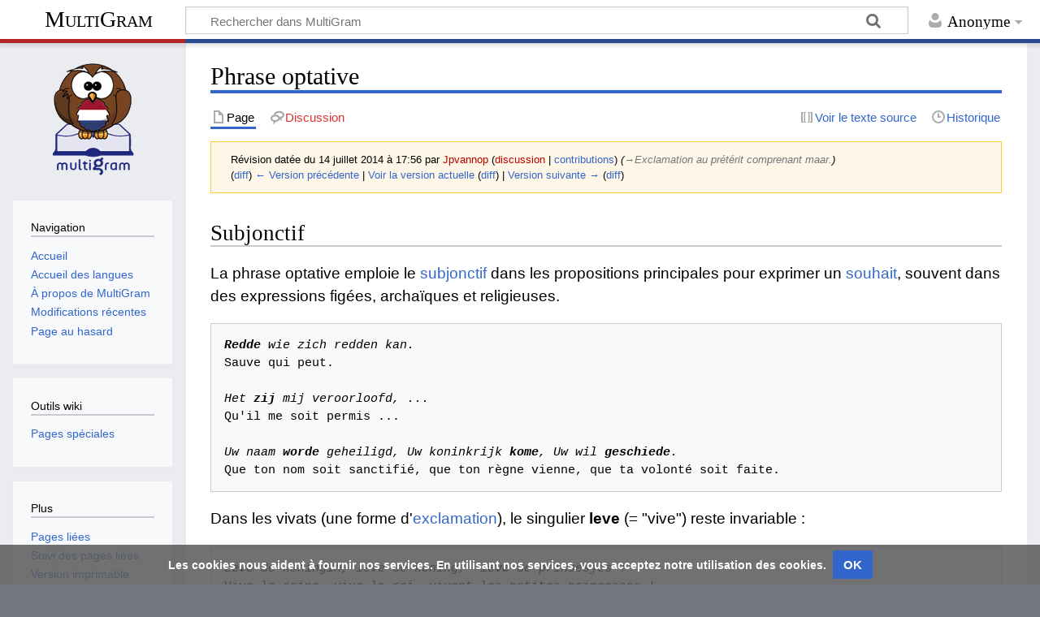

--- FILE ---
content_type: text/html; charset=UTF-8
request_url: https://multigram.ulb.ac.be/nld/index.php?title=Phrase_optative&oldid=3301
body_size: 6930
content:
<!DOCTYPE html>
<html class="client-nojs" lang="fr" dir="ltr">
<head>
<meta charset="UTF-8"/>
<title>Phrase optative — MultiGram</title>
<script>document.documentElement.className="client-js";RLCONF={"wgBreakFrames":!1,"wgSeparatorTransformTable":[",\t."," \t,"],"wgDigitTransformTable":["",""],"wgDefaultDateFormat":"dmy","wgMonthNames":["","janvier","février","mars","avril","mai","juin","juillet","août","septembre","octobre","novembre","décembre"],"wgRequestId":"acbb7754c9eec3c44a270972","wgCSPNonce":!1,"wgCanonicalNamespace":"","wgCanonicalSpecialPageName":!1,"wgNamespaceNumber":0,"wgPageName":"Phrase_optative","wgTitle":"Phrase optative","wgCurRevisionId":7052,"wgRevisionId":3301,"wgArticleId":227,"wgIsArticle":!0,"wgIsRedirect":!1,"wgAction":"view","wgUserName":null,"wgUserGroups":["*"],"wgCategories":["Phrase simple","Phrase complexe","Groupe verbal"],"wgPageContentLanguage":"fr","wgPageContentModel":"wikitext","wgRelevantPageName":"Phrase_optative","wgRelevantArticleId":227,"wgIsProbablyEditable":!1,"wgRelevantPageIsProbablyEditable":!1,"wgRestrictionEdit":[],"wgRestrictionMove":[],
"wgMediaViewerOnClick":!0,"wgMediaViewerEnabledByDefault":!0,"wgVisualEditor":{"pageLanguageCode":"fr","pageLanguageDir":"ltr","pageVariantFallbacks":"fr"},"wgEditSubmitButtonLabelPublish":!1};RLSTATE={"site.styles":"ready","noscript":"ready","user.styles":"ready","user":"ready","user.options":"loading","ext.visualEditor.desktopArticleTarget.noscript":"ready","ext.CookieWarning.styles":"ready","oojs-ui-core.styles":"ready","oojs-ui.styles.indicators":"ready","mediawiki.widgets.styles":"ready","oojs-ui-core.icons":"ready","mediawiki.skinning.content.externallinks":"ready","skins.timeless":"ready"};RLPAGEMODULES=["site","mediawiki.page.startup","mediawiki.page.ready","ext.visualEditor.desktopArticleTarget.init","ext.visualEditor.targetLoader","ext.CookieWarning","skins.timeless.js","skins.timeless.mobile"];</script>
<script>(RLQ=window.RLQ||[]).push(function(){mw.loader.implement("user.options@1hzgi",function($,jQuery,require,module){/*@nomin*/mw.user.tokens.set({"patrolToken":"+\\","watchToken":"+\\","csrfToken":"+\\"});mw.user.options.set({"variant":"fr"});
});});</script>
<link rel="stylesheet" href="/nld/load.php?lang=fr&amp;modules=ext.CookieWarning.styles%7Cext.visualEditor.desktopArticleTarget.noscript%7Cmediawiki.skinning.content.externallinks%7Cmediawiki.widgets.styles%7Coojs-ui-core.icons%2Cstyles%7Coojs-ui.styles.indicators%7Cskins.timeless&amp;only=styles&amp;skin=timeless"/>
<script async="" src="/nld/load.php?lang=fr&amp;modules=startup&amp;only=scripts&amp;raw=1&amp;skin=timeless"></script>
<!--[if IE]><link rel="stylesheet" href="/nld/skins/Timeless/resources/IE9fixes.css?ffe73" media="screen"/><![endif]-->
<meta name="ResourceLoaderDynamicStyles" content=""/>
<link rel="stylesheet" href="/nld/load.php?lang=fr&amp;modules=site.styles&amp;only=styles&amp;skin=timeless"/>
<meta name="generator" content="MediaWiki 1.35.1"/>
<meta name="robots" content="noindex,nofollow"/>
<meta name="viewport" content="width=device-width, initial-scale=1.0, user-scalable=yes, minimum-scale=0.25, maximum-scale=5.0"/>
<link rel="shortcut icon" href="/favicon.ico"/>
<link rel="search" type="application/opensearchdescription+xml" href="/nld/opensearch_desc.php" title="MultiGram (fr)"/>
<link rel="EditURI" type="application/rsd+xml" href="https://multigram.ulb.ac.be/nld/api.php?action=rsd"/>
<link rel="license" href="https://creativecommons.org/licenses/by-nc-sa/4.0/"/>
<link rel="alternate" type="application/atom+xml" title="Flux Atom de MultiGram" href="/nld/index.php?title=Sp%C3%A9cial:Modifications_r%C3%A9centes&amp;feed=atom"/>
<script async src="https://www.googletagmanager.com/gtag/js?id=UA-44256445-1"></script>
<script>
    window.dataLayer = window.dataLayer || [];
    function gtag(){dataLayer.push(arguments);}
    gtag('js', new Date());

    gtag('config', 'UA-44256445-1');
</script>
<!-- No Head Script -->
<!--[if lt IE 9]><script src="/nld/resources/lib/html5shiv/html5shiv.js"></script><![endif]-->
</head>
<body class="mediawiki ltr sitedir-ltr mw-hide-empty-elt ns-0 ns-subject page-Phrase_optative rootpage-Phrase_optative skin-timeless action-view"><div id="mw-wrapper"><div id="mw-header-container" class="ts-container"><div id="mw-header" class="ts-inner"><div id="user-tools"><div id="personal"><h2><span>Anonyme</span></h2><div id="personal-inner" class="dropdown"><div role="navigation" class="mw-portlet" id="p-personal" aria-labelledby="p-personal-label"><h3 id="p-personal-label" lang="fr" dir="ltr">Non connecté(e)</h3><div class="mw-portlet-body"><ul lang="fr" dir="ltr"><li id="pt-login"><a href="/nld/index.php?title=Sp%C3%A9cial:Connexion&amp;returnto=Phrase+optative&amp;returntoquery=oldid%3D3301" title="Nous vous encourageons à vous connecter ; ce n’est cependant pas obligatoire. [o]" accesskey="o"><span>Se connecter</span></a></li></ul></div></div></div></div></div><div id="p-logo-text" class="mw-portlet" role="banner"><a id="p-banner" class="mw-wiki-title" href="/nld/Accueil">MultiGram</a></div><div class="mw-portlet" id="p-search"><h3 lang="fr" dir="ltr"><label for="searchInput">Rechercher</label></h3><form action="/nld/index.php" id="searchform"><div id="simpleSearch"><div id="searchInput-container"><input type="search" name="search" placeholder="Rechercher dans MultiGram" title="Rechercher dans MultiGram [f]" accesskey="f" id="searchInput"/></div><input type="hidden" value="Spécial:Recherche" name="title"/><input type="submit" name="fulltext" value="Rechercher" title="Rechercher les pages comportant ce texte." id="mw-searchButton" class="searchButton mw-fallbackSearchButton"/><input type="submit" name="go" value="Lire" title="Accédez à une page du même nom si elle existe" id="searchButton" class="searchButton"/></div></form></div></div><div class="visualClear"></div></div><div id="mw-header-hack" class="color-bar"><div class="color-middle-container"><div class="color-middle"></div></div><div class="color-left"></div><div class="color-right"></div></div><div id="mw-header-nav-hack"><div class="color-bar"><div class="color-middle-container"><div class="color-middle"></div></div><div class="color-left"></div><div class="color-right"></div></div></div><div id="menus-cover"></div><div id="mw-content-container" class="ts-container"><div id="mw-content-block" class="ts-inner"><div id="mw-content-wrapper"><div id="mw-content"><div id="content" class="mw-body" role="main"><div class="mw-indicators mw-body-content">
</div>
<h1 id="firstHeading" class="firstHeading">Phrase optative</h1><div id="bodyContentOuter"><div id="siteSub">De MultiGram</div><div id="mw-page-header-links"><div role="navigation" class="mw-portlet tools-inline" id="p-namespaces" aria-labelledby="p-namespaces-label"><h3 id="p-namespaces-label" lang="fr" dir="ltr">Espaces de noms</h3><div class="mw-portlet-body"><ul lang="fr" dir="ltr"><li id="ca-nstab-main" class="selected"><a href="/nld/Phrase_optative" title="Voir le contenu de la page [c]" accesskey="c"><span>Page</span></a></li><li id="ca-talk" class="new"><a href="/nld/index.php?title=Discussion:Phrase_optative&amp;action=edit&amp;redlink=1" rel="discussion" title="Discussion au sujet de cette page de contenu (page inexistante) [t]" accesskey="t"><span>Discussion</span></a></li></ul></div></div><div role="navigation" class="mw-portlet tools-inline" id="p-more" aria-labelledby="p-more-label"><h3 id="p-more-label" lang="fr" dir="ltr">Plus</h3><div class="mw-portlet-body"><ul lang="fr" dir="ltr"><li id="ca-more" class="dropdown-toggle"><span>Plus</span></li><li id="ca-languages" class="dropdown-toggle"><span>Langues</span></li></ul></div></div><div role="navigation" class="mw-portlet tools-inline" id="p-views" aria-labelledby="p-views-label"><h3 id="p-views-label" lang="fr" dir="ltr">Actions de page</h3><div class="mw-portlet-body"><ul lang="fr" dir="ltr"><li id="ca-view" class="selected"><a href="/nld/Phrase_optative"><span>Lire</span></a></li><li id="ca-viewsource"><a href="/nld/index.php?title=Phrase_optative&amp;action=edit&amp;oldid=3301" title="Cette page est protégée.&#10;Vous pouvez toutefois en visualiser la source. [e]" accesskey="e"><span>Voir le texte source</span></a></li><li id="ca-history"><a href="/nld/index.php?title=Phrase_optative&amp;action=history" title="Historique des versions de cette page [h]" accesskey="h"><span>Historique</span></a></li></ul></div></div></div><div class="visualClear"></div><div class="mw-body-content" id="bodyContent"><div id="contentSub"><div class="mw-revision warningbox"><div id="mw-revision-info">Révision datée du 14 juillet 2014 à 17:56 par <a href="/nld/index.php?title=Utilisateur:Jpvannop&amp;action=edit&amp;redlink=1" class="new mw-userlink" title="Utilisateur:Jpvannop (page inexistante)"><bdi>Jpvannop</bdi></a> <span class="mw-usertoollinks">(<a href="/nld/index.php?title=Discussion_utilisateur:Jpvannop&amp;action=edit&amp;redlink=1" class="new mw-usertoollinks-talk" title="Discussion utilisateur:Jpvannop (page inexistante)">discussion</a> | <a href="/nld/Sp%C3%A9cial:Contributions/Jpvannop" class="mw-usertoollinks-contribs" title="Spécial:Contributions/Jpvannop">contributions</a>)</span> <span class="comment">(<span dir="auto"><span class="autocomment"><a href="#Exclamation_au_pr.C3.A9t.C3.A9rit_comprenant_maar.">→‎Exclamation au prétérit comprenant maar.</a></span></span>)</span></div><div id="mw-revision-nav">(<a href="/nld/index.php?title=Phrase_optative&amp;diff=prev&amp;oldid=3301" title="Phrase optative">diff</a>) <a href="/nld/index.php?title=Phrase_optative&amp;direction=prev&amp;oldid=3301" title="Phrase optative">← Version précédente</a> | <a href="/nld/Phrase_optative" title="Phrase optative">Voir la version actuelle</a> (<a href="/nld/index.php?title=Phrase_optative&amp;diff=cur&amp;oldid=3301" title="Phrase optative">diff</a>) | <a href="/nld/index.php?title=Phrase_optative&amp;direction=next&amp;oldid=3301" title="Phrase optative">Version suivante →</a> (<a href="/nld/index.php?title=Phrase_optative&amp;diff=next&amp;oldid=3301" title="Phrase optative">diff</a>)</div></div></div><div id="mw-content-text" lang="fr" dir="ltr" class="mw-content-ltr"><div class="mw-parser-output"><h2><span class="mw-headline" id="Subjonctif">Subjonctif</span></h2>
<p>La phrase optative emploie le <a href="/nld/Subjonctif_(formes_et_emploi)" title="Subjonctif (formes et emploi)">subjonctif</a> dans les propositions principales pour exprimer un <a href="/nld/Voeu,_Souhait" title="Voeu, Souhait">souhait</a>, souvent dans des expressions figées, archaïques et religieuses.  
</p>
<pre><i><b>Redde</b> wie zich redden kan.</i>
Sauve qui peut.

<i>Het <b>zij</b> mij veroorloofd, ...</i>
Qu'il me soit permis ...

<i>Uw naam <b>worde</b> geheiligd, Uw koninkrijk <b>kome</b>, Uw wil <b>geschiede</b>.</i>
Que ton nom soit sanctifié, que ton règne vienne, que ta volonté soit faite.
</pre>
<p>Dans les vivats (une forme d'<a href="/nld/Phrase_exclamative" title="Phrase exclamative">exclamation</a>), le singulier <b>leve</b> (= "vive") reste invariable&#160;:
</p>
<pre><i><b>Leve</b> de koningin, leve de koning,  <b>leve</b> de prinsesjes&#160;!</i>
Vive la reine, vive le roi, vivent les petites princesses&#160;!
</pre>
<h2><span id="Exclamation_au_prétérit_comprenant_maar."></span><span class="mw-headline" id="Exclamation_au_pr.C3.A9t.C3.A9rit_comprenant_maar.">Exclamation au <a href="/nld/index.php?title=Formes_de_l%E2%80%99indicatif&amp;action=edit&amp;redlink=1" class="new" title="Formes de l’indicatif (page inexistante)">prétérit</a> comprenant <i>maar</i>.</span></h2>
<p>Avec le <a href="/nld/index.php?title=Formes_de_l%E2%80%99indicatif&amp;action=edit&amp;redlink=1" class="new" title="Formes de l’indicatif (page inexistante)">prétérit simple</a>, le souhait est prospectif (relatif à l'avenir). 
</p>
<pre><i>Als ik deze wedstrijd maar kon winnen&#160;!</i>
Si seulement je gagnais ce tournoi&#160;!

<i>Kon ik een vaccin tegen kanker <b>maar</b> vinden!</i>
Si je pouvais trouver un vaccin contre le cancer&#160;!
</pre>
<p>Avec un <a href="/nld/index.php?title=Formes_de_l%E2%80%99indicatif&amp;action=edit&amp;redlink=1" class="new" title="Formes de l’indicatif (page inexistante)">plus-que-parfait</a>, le souhait rétrospectif (relatif au passé) <a href="/nld/Regret" title="Regret">regrette</a> une action non réalisée:
</p>
<pre><i>Ach was ik <b>maar</b> bij moeder thuis gebleven&#160;!</i>
Ah que ne suis-je resté à la maison chez Maman&#160;!

<i>Als ik het <b>maar</b> eerder had geweten&#160;!</i> 
Que ne l'ai-je su plus tôt&#160;!
</pre>
<h2><span id="Subordonnée_optative"></span><span class="mw-headline" id="Subordonn.C3.A9e_optative">Subordonnée optative</span></h2>
<p>Une proposition principale avec un verbe comme <i>wensen</i> ou <i>hopen</i> peut introduire une subordonnée optative, au groupe verbal contenant un <a href="/nld/Auxiliaires" title="Auxiliaires">auxiliaire</a> ou un <a href="/nld/Subjonctif_(formes_et_emploi)" title="Subjonctif (formes et emploi)">subjonctif</a>.
</p>
<pre><i>Ik hoop dat Hans toch een bijdrage <b>zal leveren</b>.</i>
J'espère que Henri apportera quand même une contribution.

<i>Ik wens dat jullie lang en gelukkig <b>mogen leven</b>.</i>
Je souhaite que vous puissiez vivre longtemps et heureux.

<i>Ik hoop dat zoiets U nooit <b>moge overkomen</b>.</i>
J'espère qu'une chose pareille ne vous arrivera jamais.
</pre>
<!-- 
NewPP limit report
Cached time: 20260125050007
Cache expiry: 86400
Dynamic content: false
Complications: []
CPU time usage: 0.017 seconds
Real time usage: 0.018 seconds
Preprocessor visited node count: 14/1000000
Post‐expand include size: 0/2097152 bytes
Template argument size: 0/2097152 bytes
Highest expansion depth: 2/40
Expensive parser function count: 0/100
Unstrip recursion depth: 0/20
Unstrip post‐expand size: 0/5000000 bytes
-->
<!--
Transclusion expansion time report (%,ms,calls,template)
100.00%    0.000      1 -total
-->
</div></div><div class="printfooter">
Récupérée de «&#160;<a dir="ltr" href="https://multigram.ulb.ac.be/nld/index.php?title=Phrase_optative&amp;oldid=3301">https://multigram.ulb.ac.be/nld/index.php?title=Phrase_optative&amp;oldid=3301</a>&#160;»</div>
<div class="visualClear"></div></div></div></div></div><div id="content-bottom-stuff"><div id="catlinks" class="catlinks" data-mw="interface"><div id="mw-normal-catlinks" class="mw-normal-catlinks"><a href="/nld/Sp%C3%A9cial:Cat%C3%A9gories" title="Spécial:Catégories">Catégories</a> : <ul><li><a href="/nld/Cat%C3%A9gorie:Phrase_simple" title="Catégorie:Phrase simple">Phrase simple</a></li><li><a href="/nld/Cat%C3%A9gorie:Phrase_complexe" title="Catégorie:Phrase complexe">Phrase complexe</a></li><li><a href="/nld/Cat%C3%A9gorie:Groupe_verbal" title="Catégorie:Groupe verbal">Groupe verbal</a></li></ul></div></div><div id='mw-data-after-content'>
	<div class="mw-cookiewarning-container"><div class="mw-cookiewarning-text"><span>Les cookies nous aident à fournir nos services. En utilisant nos services, vous acceptez notre utilisation des cookies.</span></div><form method="POST"><div class='oo-ui-layout oo-ui-horizontalLayout'><span aria-disabled='false' class='oo-ui-widget oo-ui-widget-enabled oo-ui-inputWidget oo-ui-buttonElement oo-ui-buttonElement-framed oo-ui-labelElement oo-ui-flaggedElement-primary oo-ui-flaggedElement-progressive oo-ui-buttonInputWidget'><button type='submit' tabindex='0' aria-disabled='false' name='disablecookiewarning' value='OK' class='oo-ui-inputWidget-input oo-ui-buttonElement-button'><span class='oo-ui-iconElement-icon oo-ui-iconElement-noIcon oo-ui-image-invert'></span><span class='oo-ui-labelElement-label'>OK</span><span class='oo-ui-indicatorElement-indicator oo-ui-indicatorElement-noIndicator oo-ui-image-invert'></span></button></span></div></form></div>
</div>
</div></div><div id="mw-site-navigation"><div id="p-logo" class="mw-portlet" role="banner"><a class="mw-wiki-logo fallback" href="/nld/Accueil" title="Visiter la page d’accueil"></a></div><div id="site-navigation" class="sidebar-chunk"><h2><span>Navigation</span></h2><div class="sidebar-inner"><div role="navigation" class="mw-portlet" id="p-navigation" aria-labelledby="p-navigation-label"><h3 id="p-navigation-label" lang="fr" dir="ltr">Navigation</h3><div class="mw-portlet-body"><ul lang="fr" dir="ltr"><li id="n-mainpage-description"><a href="/nld/Accueil" title="Accueil général [z]" accesskey="z"><span>Accueil</span></a></li><li id="n-Accueil-des-langues"><a href="https://multigram.ulb.ac.be" rel="nofollow" target="_blank"><span>Accueil des langues</span></a></li><li id="n-.C3.80-propos-de-MultiGram"><a href="/nld/MultiGram:%C3%80_propos"><span>À propos de MultiGram</span></a></li><li id="n-recentchanges"><a href="/nld/Sp%C3%A9cial:Modifications_r%C3%A9centes" title="Liste des modifications récentes sur le wiki [r]" accesskey="r"><span>Modifications récentes</span></a></li><li id="n-randompage"><a href="/nld/Sp%C3%A9cial:Page_au_hasard" title="Afficher une page au hasard [x]" accesskey="x"><span>Page au hasard</span></a></li></ul></div></div></div></div><div id="site-tools" class="sidebar-chunk"><h2><span>Outils wiki</span></h2><div class="sidebar-inner"><div role="navigation" class="mw-portlet" id="p-tb" aria-labelledby="p-tb-label"><h3 id="p-tb-label" lang="fr" dir="ltr">Outils wiki</h3><div class="mw-portlet-body"><ul lang="fr" dir="ltr"><li id="t-specialpages"><a href="/nld/Sp%C3%A9cial:Pages_sp%C3%A9ciales" title="Liste de toutes les pages spéciales [q]" accesskey="q"><span>Pages spéciales</span></a></li></ul></div></div></div></div></div><div id="mw-related-navigation"><div id="page-tools" class="sidebar-chunk"><h2><span>Outils de page</span></h2><div class="sidebar-inner"><div role="navigation" class="mw-portlet emptyPortlet" id="p-cactions" aria-labelledby="p-cactions-label"><h3 id="p-cactions-label" lang="fr" dir="ltr">Outils de page</h3><div class="mw-portlet-body"><ul lang="fr" dir="ltr"></ul></div></div><div role="navigation" class="mw-portlet emptyPortlet" id="p-userpagetools" aria-labelledby="p-userpagetools-label"><h3 id="p-userpagetools-label" lang="fr" dir="ltr">Outils de la page utilisateur</h3><div class="mw-portlet-body"><ul lang="fr" dir="ltr"></ul></div></div><div role="navigation" class="mw-portlet" id="p-pagemisc" aria-labelledby="p-pagemisc-label"><h3 id="p-pagemisc-label" lang="fr" dir="ltr">Plus</h3><div class="mw-portlet-body"><ul lang="fr" dir="ltr"><li id="t-whatlinkshere"><a href="/nld/Sp%C3%A9cial:Pages_li%C3%A9es/Phrase_optative" title="Liste des pages liées qui pointent sur celle-ci [j]" accesskey="j"><span>Pages liées</span></a></li><li id="t-recentchangeslinked"><a href="/nld/Sp%C3%A9cial:Suivi_des_liens/Phrase_optative" rel="nofollow" title="Liste des modifications récentes des pages appelées par celle-ci [k]" accesskey="k"><span>Suivi des pages liées</span></a></li><li id="t-print"><a href="javascript:print();" rel="alternate" title="Version imprimable de cette page [p]" accesskey="p"><span>Version imprimable</span></a></li><li id="t-permalink"><a href="/nld/index.php?title=Phrase_optative&amp;oldid=3301" title="Adresse permanente de cette version de la page"><span>Lien permanent</span></a></li><li id="t-info"><a href="/nld/index.php?title=Phrase_optative&amp;action=info" title="Plus d’informations sur cette page"><span>Informations sur la page</span></a></li><li id="t-pagelog"><a href="/nld/index.php?title=Sp%C3%A9cial:Journal&amp;page=Phrase+optative"><span>Journaux de page</span></a></li></ul></div></div></div></div><div id="catlinks-sidebar" class="sidebar-chunk"><h2><span>Liste des catégories</span></h2><div class="sidebar-inner"><div id="sidebar-normal-catlinks" class="mw-normal-catlinks"><div role="navigation" class="mw-portlet" id="p-normal-catlinks" aria-labelledby="p-normal-catlinks-label"><h3 id="p-normal-catlinks-label" lang="fr" dir="ltr">Liste des catégories</h3><div class="mw-portlet-body"><ul><li><a href="/nld/Cat%C3%A9gorie:Phrase_simple" title="Catégorie:Phrase simple">Phrase simple</a></li><li><a href="/nld/Cat%C3%A9gorie:Phrase_complexe" title="Catégorie:Phrase complexe">Phrase complexe</a></li><li><a href="/nld/Cat%C3%A9gorie:Groupe_verbal" title="Catégorie:Groupe verbal">Groupe verbal</a></li></ul></div></div></div></div></div></div><div class="visualClear"></div></div></div><div id="mw-footer-container" class="mw-footer-container ts-container"><div id="mw-footer" class="mw-footer ts-inner"><div id="footer-bottom" class="mw-footer" role="contentinfo" lang="fr" dir="ltr"><div id="f-copyrightico" class="footer-icons"><a href="https://creativecommons.org/licenses/by-nc-sa/4.0/" target="_blank"><img src="/nld/resources/assets/licenses/cc-by-nc-sa.png" alt="Creative Commons paternité – non commercial – partage à l’identique" width="88" height="31" loading="lazy"/></a></div><div id="f-poweredbyico" class="footer-icons"><a href="https://www.mediawiki.org/" target="_blank"><img src="/nld/resources/assets/poweredby_mediawiki_88x31.png" alt="Powered by MediaWiki" srcset="/nld/resources/assets/poweredby_mediawiki_132x47.png 1.5x, /nld/resources/assets/poweredby_mediawiki_176x62.png 2x" width="88" height="31" loading="lazy"/></a></div><ul id="f-list" class="footer-places"><li id="lastmod"> La dernière modification de cette page a été faite le 19 août 2016 à 12:29.</li><li id="copyright">Le contenu est disponible sous licence <a class="external" rel="nofollow" href="https://creativecommons.org/licenses/by-nc-sa/4.0/">Creative Commons paternité – non commercial – partage à l’identique</a> sauf mention contraire.</li><li id="about"><a href="/nld/MultiGram:%C3%80_propos_de" title="MultiGram:À propos de">À propos de MultiGram</a></li></ul><div class="visualClear"></div></div></div></div></div><script>(RLQ=window.RLQ||[]).push(function(){mw.config.set({"wgPageParseReport":{"limitreport":{"cputime":"0.017","walltime":"0.018","ppvisitednodes":{"value":14,"limit":1000000},"postexpandincludesize":{"value":0,"limit":2097152},"templateargumentsize":{"value":0,"limit":2097152},"expansiondepth":{"value":2,"limit":40},"expensivefunctioncount":{"value":0,"limit":100},"unstrip-depth":{"value":0,"limit":20},"unstrip-size":{"value":0,"limit":5000000},"timingprofile":["100.00%    0.000      1 -total"]},"cachereport":{"timestamp":"20260125050007","ttl":86400,"transientcontent":false}}});});</script><script>(RLQ=window.RLQ||[]).push(function(){mw.config.set({"wgBackendResponseTime":669});});</script></body></html>

--- FILE ---
content_type: text/javascript; charset=utf-8
request_url: https://multigram.ulb.ac.be/nld/load.php?lang=fr&modules=startup&only=scripts&raw=1&skin=timeless
body_size: 13379
content:
function isCompatible(ua){return!!((function(){'use strict';return!this&&Function.prototype.bind&&window.JSON;}())&&'querySelector'in document&&'localStorage'in window&&'addEventListener'in window&&!ua.match(/MSIE 10|NetFront|Opera Mini|S40OviBrowser|MeeGo|Android.+Glass|^Mozilla\/5\.0 .+ Gecko\/$|googleweblight|PLAYSTATION|PlayStation/));}if(!isCompatible(navigator.userAgent)){document.documentElement.className=document.documentElement.className.replace(/(^|\s)client-js(\s|$)/,'$1client-nojs$2');while(window.NORLQ&&NORLQ[0]){NORLQ.shift()();}NORLQ={push:function(fn){fn();}};RLQ={push:function(){}};}else{if(window.performance&&performance.mark){performance.mark('mwStartup');}(function(){'use strict';var mw,StringSet,log,hasOwn=Object.hasOwnProperty,console=window.console;function fnv132(str){var hash=0x811C9DC5,i=0;for(;i<str.length;i++){hash+=(hash<<1)+(hash<<4)+(hash<<7)+(hash<<8)+(hash<<24);hash^=str.charCodeAt(i);}hash=(hash>>>0).toString(36).slice(0,5);while(hash.length<5){hash=
'0'+hash;}return hash;}function defineFallbacks(){StringSet=window.Set||function(){var set=Object.create(null);return{add:function(value){set[value]=!0;},has:function(value){return value in set;}};};}function setGlobalMapValue(map,key,value){map.values[key]=value;log.deprecate(window,key,value,map===mw.config&&'Use mw.config instead.');}function logError(topic,data){var msg,e=data.exception;if(console&&console.log){msg=(e?'Exception':'Error')+' in '+data.source+(data.module?' in module '+data.module:'')+(e?':':'.');console.log(msg);if(e&&console.warn){console.warn(e);}}}function Map(global){this.values=Object.create(null);if(global===true){this.set=function(selection,value){var s;if(arguments.length>1){if(typeof selection==='string'){setGlobalMapValue(this,selection,value);return true;}}else if(typeof selection==='object'){for(s in selection){setGlobalMapValue(this,s,selection[s]);}return true;}return false;};}}Map.prototype={constructor:Map,get:function(selection,fallback){var
results,i;fallback=arguments.length>1?fallback:null;if(Array.isArray(selection)){results={};for(i=0;i<selection.length;i++){if(typeof selection[i]==='string'){results[selection[i]]=selection[i]in this.values?this.values[selection[i]]:fallback;}}return results;}if(typeof selection==='string'){return selection in this.values?this.values[selection]:fallback;}if(selection===undefined){results={};for(i in this.values){results[i]=this.values[i];}return results;}return fallback;},set:function(selection,value){var s;if(arguments.length>1){if(typeof selection==='string'){this.values[selection]=value;return true;}}else if(typeof selection==='object'){for(s in selection){this.values[s]=selection[s];}return true;}return false;},exists:function(selection){return typeof selection==='string'&&selection in this.values;}};defineFallbacks();log=function(){};log.warn=console&&console.warn?Function.prototype.bind.call(console.warn,console):function(){};log.error=console&&console.error?Function.prototype.
bind.call(console.error,console):function(){};log.deprecate=function(obj,key,val,msg,logName){var stacks;function maybeLog(){var name=logName||key,trace=new Error().stack;if(!stacks){stacks=new StringSet();}if(!stacks.has(trace)){stacks.add(trace);if(logName||obj===window){mw.track('mw.deprecate',name);}mw.log.warn('Use of "'+name+'" is deprecated.'+(msg?' '+msg:''));}}try{Object.defineProperty(obj,key,{configurable:!0,enumerable:!0,get:function(){maybeLog();return val;},set:function(newVal){maybeLog();val=newVal;}});}catch(err){obj[key]=val;}};mw={redefineFallbacksForTest:window.QUnit&&defineFallbacks,now:function(){var perf=window.performance,navStart=perf&&perf.timing&&perf.timing.navigationStart;mw.now=navStart&&perf.now?function(){return navStart+perf.now();}:Date.now;return mw.now();},trackQueue:[],track:function(topic,data){mw.trackQueue.push({topic:topic,data:data});},trackError:function(topic,data){mw.track(topic,data);logError(topic,data);},Map:Map,config:new Map(false),
messages:new Map(),templates:new Map(),log:log,loader:(function(){var registry=Object.create(null),sources=Object.create(null),handlingPendingRequests=!1,pendingRequests=[],queue=[],jobs=[],willPropagate=!1,errorModules=[],baseModules=["jquery","mediawiki.base"],marker=document.querySelector('meta[name="ResourceLoaderDynamicStyles"]'),lastCssBuffer,rAF=window.requestAnimationFrame||setTimeout;function newStyleTag(text,nextNode){var el=document.createElement('style');el.appendChild(document.createTextNode(text));if(nextNode&&nextNode.parentNode){nextNode.parentNode.insertBefore(el,nextNode);}else{document.head.appendChild(el);}return el;}function flushCssBuffer(cssBuffer){var i;if(cssBuffer===lastCssBuffer){lastCssBuffer=null;}newStyleTag(cssBuffer.cssText,marker);for(i=0;i<cssBuffer.callbacks.length;i++){cssBuffer.callbacks[i]();}}function addEmbeddedCSS(cssText,callback){if(!lastCssBuffer||cssText.slice(0,'@import'.length)==='@import'){lastCssBuffer={cssText:'',callbacks:[]};rAF
(flushCssBuffer.bind(null,lastCssBuffer));}lastCssBuffer.cssText+='\n'+cssText;lastCssBuffer.callbacks.push(callback);}function getCombinedVersion(modules){var hashes=modules.reduce(function(result,module){return result+registry[module].version;},'');return fnv132(hashes);}function allReady(modules){var i=0;for(;i<modules.length;i++){if(mw.loader.getState(modules[i])!=='ready'){return false;}}return true;}function allWithImplicitReady(module){return allReady(registry[module].dependencies)&&(baseModules.indexOf(module)!==-1||allReady(baseModules));}function anyFailed(modules){var state,i=0;for(;i<modules.length;i++){state=mw.loader.getState(modules[i]);if(state==='error'||state==='missing'){return true;}}return false;}function doPropagation(){var errorModule,baseModuleError,module,i,failed,job,didPropagate=!0;do{didPropagate=!1;while(errorModules.length){errorModule=errorModules.shift();baseModuleError=baseModules.indexOf(errorModule)!==-1;for(module in registry){if(registry[module
].state!=='error'&&registry[module].state!=='missing'){if(baseModuleError&&baseModules.indexOf(module)===-1){registry[module].state='error';didPropagate=!0;}else if(registry[module].dependencies.indexOf(errorModule)!==-1){registry[module].state='error';errorModules.push(module);didPropagate=!0;}}}}for(module in registry){if(registry[module].state==='loaded'&&allWithImplicitReady(module)){execute(module);didPropagate=!0;}}for(i=0;i<jobs.length;i++){job=jobs[i];failed=anyFailed(job.dependencies);if(failed||allReady(job.dependencies)){jobs.splice(i,1);i-=1;try{if(failed&&job.error){job.error(new Error('Failed dependencies'),job.dependencies);}else if(!failed&&job.ready){job.ready();}}catch(e){mw.trackError('resourceloader.exception',{exception:e,source:'load-callback'});}didPropagate=!0;}}}while(didPropagate);willPropagate=!1;}function requestPropagation(){if(willPropagate){return;}willPropagate=!0;mw.requestIdleCallback(doPropagation,{timeout:1});}function setAndPropagate(
module,state){registry[module].state=state;if(state==='loaded'||state==='ready'||state==='error'||state==='missing'){if(state==='ready'){mw.loader.store.add(module);}else if(state==='error'||state==='missing'){errorModules.push(module);}requestPropagation();}}function sortDependencies(module,resolved,unresolved){var i,skip,deps;if(!(module in registry)){throw new Error('Unknown module: '+module);}if(typeof registry[module].skip==='string'){skip=(new Function(registry[module].skip)());registry[module].skip=!!skip;if(skip){registry[module].dependencies=[];setAndPropagate(module,'ready');return;}}if(!unresolved){unresolved=new StringSet();}deps=registry[module].dependencies;unresolved.add(module);for(i=0;i<deps.length;i++){if(resolved.indexOf(deps[i])===-1){if(unresolved.has(deps[i])){throw new Error('Circular reference detected: '+module+' -> '+deps[i]);}sortDependencies(deps[i],resolved,unresolved);}}resolved.push(module);}function resolve(modules){var resolved=baseModules.slice(),i=0;
for(;i<modules.length;i++){sortDependencies(modules[i],resolved);}return resolved;}function resolveStubbornly(modules){var saved,resolved=baseModules.slice(),i=0;for(;i<modules.length;i++){saved=resolved.slice();try{sortDependencies(modules[i],resolved);}catch(err){resolved=saved;mw.log.warn('Skipped unresolvable module '+modules[i]);if(modules[i]in registry){mw.trackError('resourceloader.exception',{exception:err,source:'resolve'});}}}return resolved;}function resolveRelativePath(relativePath,basePath){var prefixes,prefix,baseDirParts,relParts=relativePath.match(/^((?:\.\.?\/)+)(.*)$/);if(!relParts){return null;}baseDirParts=basePath.split('/');baseDirParts.pop();prefixes=relParts[1].split('/');prefixes.pop();while((prefix=prefixes.pop())!==undefined){if(prefix==='..'){baseDirParts.pop();}}return(baseDirParts.length?baseDirParts.join('/')+'/':'')+relParts[2];}function makeRequireFunction(moduleObj,basePath){return function require(moduleName){var fileName,fileContent,result,
moduleParam,scriptFiles=moduleObj.script.files;fileName=resolveRelativePath(moduleName,basePath);if(fileName===null){return mw.loader.require(moduleName);}if(!hasOwn.call(scriptFiles,fileName)){throw new Error('Cannot require undefined file '+fileName);}if(hasOwn.call(moduleObj.packageExports,fileName)){return moduleObj.packageExports[fileName];}fileContent=scriptFiles[fileName];if(typeof fileContent==='function'){moduleParam={exports:{}};fileContent(makeRequireFunction(moduleObj,fileName),moduleParam);result=moduleParam.exports;}else{result=fileContent;}moduleObj.packageExports[fileName]=result;return result;};}function addScript(src,callback){var script=document.createElement('script');script.src=src;script.onload=script.onerror=function(){if(script.parentNode){script.parentNode.removeChild(script);}if(callback){callback();callback=null;}};document.head.appendChild(script);}function queueModuleScript(src,moduleName,callback){pendingRequests.push(function(){if(moduleName!=='jquery'){
window.require=mw.loader.require;window.module=registry[moduleName].module;}addScript(src,function(){delete window.module;callback();if(pendingRequests[0]){pendingRequests.shift()();}else{handlingPendingRequests=!1;}});});if(!handlingPendingRequests&&pendingRequests[0]){handlingPendingRequests=!0;pendingRequests.shift()();}}function addLink(url,media,nextNode){var el=document.createElement('link');el.rel='stylesheet';if(media){el.media=media;}el.href=url;if(nextNode&&nextNode.parentNode){nextNode.parentNode.insertBefore(el,nextNode);}else{document.head.appendChild(el);}}function domEval(code){var script=document.createElement('script');if(mw.config.get('wgCSPNonce')!==false){script.nonce=mw.config.get('wgCSPNonce');}script.text=code;document.head.appendChild(script);script.parentNode.removeChild(script);}function enqueue(dependencies,ready,error){if(allReady(dependencies)){if(ready!==undefined){ready();}return;}if(anyFailed(dependencies)){if(error!==undefined){error(new Error(
'One or more dependencies failed to load'),dependencies);}return;}if(ready!==undefined||error!==undefined){jobs.push({dependencies:dependencies.filter(function(module){var state=registry[module].state;return state==='registered'||state==='loaded'||state==='loading'||state==='executing';}),ready:ready,error:error});}dependencies.forEach(function(module){if(registry[module].state==='registered'&&queue.indexOf(module)===-1){queue.push(module);}});mw.loader.work();}function execute(module){var key,value,media,i,urls,cssHandle,siteDeps,siteDepErr,runScript,cssPending=0;if(registry[module].state!=='loaded'){throw new Error('Module in state "'+registry[module].state+'" may not execute: '+module);}registry[module].state='executing';runScript=function(){var script,markModuleReady,nestedAddScript,mainScript;script=registry[module].script;markModuleReady=function(){setAndPropagate(module,'ready');};nestedAddScript=function(arr,callback,i){if(i>=arr.length){callback();return;}queueModuleScript(arr
[i],module,function(){nestedAddScript(arr,callback,i+1);});};try{if(Array.isArray(script)){nestedAddScript(script,markModuleReady,0);}else if(typeof script==='function'||(typeof script==='object'&&script!==null)){if(typeof script==='function'){if(module==='jquery'){script();}else{script(window.$,window.$,mw.loader.require,registry[module].module);}}else{mainScript=script.files[script.main];if(typeof mainScript!=='function'){throw new Error('Main file in module '+module+' must be a function');}mainScript(makeRequireFunction(registry[module],script.main),registry[module].module);}markModuleReady();}else if(typeof script==='string'){domEval(script);markModuleReady();}else{markModuleReady();}}catch(e){setAndPropagate(module,'error');mw.trackError('resourceloader.exception',{exception:e,module:module,source:'module-execute'});}};if(registry[module].messages){mw.messages.set(registry[module].messages);}if(registry[module].templates){mw.templates.set(module,registry[module].templates);}
cssHandle=function(){cssPending++;return function(){var runScriptCopy;cssPending--;if(cssPending===0){runScriptCopy=runScript;runScript=undefined;runScriptCopy();}};};if(registry[module].style){for(key in registry[module].style){value=registry[module].style[key];media=undefined;if(key!=='url'&&key!=='css'){if(typeof value==='string'){addEmbeddedCSS(value,cssHandle());}else{media=key;key='bc-url';}}if(Array.isArray(value)){for(i=0;i<value.length;i++){if(key==='bc-url'){addLink(value[i],media,marker);}else if(key==='css'){addEmbeddedCSS(value[i],cssHandle());}}}else if(typeof value==='object'){for(media in value){urls=value[media];for(i=0;i<urls.length;i++){addLink(urls[i],media,marker);}}}}}if(module==='user'){try{siteDeps=resolve(['site']);}catch(e){siteDepErr=e;runScript();}if(siteDepErr===undefined){enqueue(siteDeps,runScript,runScript);}}else if(cssPending===0){runScript();}}function sortQuery(o){var key,sorted={},a=[];for(key in o){a.push(key);}a.sort();for(key=0;key<a.length;key++
){sorted[a[key]]=o[a[key]];}return sorted;}function buildModulesString(moduleMap){var p,prefix,str=[],list=[];function restore(suffix){return p+suffix;}for(prefix in moduleMap){p=prefix===''?'':prefix+'.';str.push(p+moduleMap[prefix].join(','));list.push.apply(list,moduleMap[prefix].map(restore));}return{str:str.join('|'),list:list};}function resolveIndexedDependencies(modules){var i,j,deps;function resolveIndex(dep){return typeof dep==='number'?modules[dep][0]:dep;}for(i=0;i<modules.length;i++){deps=modules[i][2];if(deps){for(j=0;j<deps.length;j++){deps[j]=resolveIndex(deps[j]);}}}}function makeQueryString(params){return Object.keys(params).map(function(key){return encodeURIComponent(key)+'='+encodeURIComponent(params[key]);}).join('&');}function batchRequest(batch){var reqBase,splits,b,bSource,bGroup,source,group,i,modules,sourceLoadScript,currReqBase,currReqBaseLength,moduleMap,currReqModules,l,lastDotIndex,prefix,suffix,bytesAdded;function doRequest(){var query=Object.create(
currReqBase),packed=buildModulesString(moduleMap);query.modules=packed.str;query.version=getCombinedVersion(packed.list);query=sortQuery(query);addScript(sourceLoadScript+'?'+makeQueryString(query));}if(!batch.length){return;}batch.sort();reqBase={"lang":"fr","skin":"timeless"};splits=Object.create(null);for(b=0;b<batch.length;b++){bSource=registry[batch[b]].source;bGroup=registry[batch[b]].group;if(!splits[bSource]){splits[bSource]=Object.create(null);}if(!splits[bSource][bGroup]){splits[bSource][bGroup]=[];}splits[bSource][bGroup].push(batch[b]);}for(source in splits){sourceLoadScript=sources[source];for(group in splits[source]){modules=splits[source][group];currReqBase=Object.create(reqBase);if(group===0&&mw.config.get('wgUserName')!==null){currReqBase.user=mw.config.get('wgUserName');}currReqBaseLength=makeQueryString(currReqBase).length+23;l=currReqBaseLength;moduleMap=Object.create(null);currReqModules=[];for(i=0;i<modules.length;i++){lastDotIndex=modules[i].lastIndexOf('.');
prefix=modules[i].substr(0,lastDotIndex);suffix=modules[i].slice(lastDotIndex+1);bytesAdded=moduleMap[prefix]?suffix.length+3:modules[i].length+3;if(currReqModules.length&&l+bytesAdded>mw.loader.maxQueryLength){doRequest();l=currReqBaseLength;moduleMap=Object.create(null);currReqModules=[];mw.track('resourceloader.splitRequest',{maxQueryLength:mw.loader.maxQueryLength});}if(!moduleMap[prefix]){moduleMap[prefix]=[];}l+=bytesAdded;moduleMap[prefix].push(suffix);currReqModules.push(modules[i]);}if(currReqModules.length){doRequest();}}}}function asyncEval(implementations,cb){if(!implementations.length){return;}mw.requestIdleCallback(function(){try{domEval(implementations.join(';'));}catch(err){cb(err);}});}function getModuleKey(module){return module in registry?(module+'@'+registry[module].version):null;}function splitModuleKey(key){var index=key.indexOf('@');if(index===-1){return{name:key,version:''};}return{name:key.slice(0,index),version:key.slice(index+1)};}function registerOne(module,
version,dependencies,group,source,skip){if(module in registry){throw new Error('module already registered: '+module);}registry[module]={module:{exports:{}},packageExports:{},version:String(version||''),dependencies:dependencies||[],group:typeof group==='undefined'?null:group,source:typeof source==='string'?source:'local',state:'registered',skip:typeof skip==='string'?skip:null};}return{moduleRegistry:registry,maxQueryLength:2000,addStyleTag:newStyleTag,enqueue:enqueue,resolve:resolve,work:function(){var q,module,implementation,storedImplementations=[],storedNames=[],requestNames=[],batch=new StringSet();mw.loader.store.init();q=queue.length;while(q--){module=queue[q];if(module in registry&&registry[module].state==='registered'){if(!batch.has(module)){registry[module].state='loading';batch.add(module);implementation=mw.loader.store.get(module);if(implementation){storedImplementations.push(implementation);storedNames.push(module);}else{requestNames.push(module);}}}}queue=[];asyncEval(
storedImplementations,function(err){var failed;mw.loader.store.stats.failed++;mw.loader.store.clear();mw.trackError('resourceloader.exception',{exception:err,source:'store-eval'});failed=storedNames.filter(function(module){return registry[module].state==='loading';});batchRequest(failed);});batchRequest(requestNames);},addSource:function(ids){var id;for(id in ids){if(id in sources){throw new Error('source already registered: '+id);}sources[id]=ids[id];}},register:function(modules){var i;if(typeof modules==='object'){resolveIndexedDependencies(modules);for(i=0;i<modules.length;i++){registerOne.apply(null,modules[i]);}}else{registerOne.apply(null,arguments);}},implement:function(module,script,style,messages,templates){var split=splitModuleKey(module),name=split.name,version=split.version;if(!(name in registry)){mw.loader.register(name);}if(registry[name].script!==undefined){throw new Error('module already implemented: '+name);}if(version){registry[name].version=version;}registry[name].
script=script||null;registry[name].style=style||null;registry[name].messages=messages||null;registry[name].templates=templates||null;if(registry[name].state!=='error'&&registry[name].state!=='missing'){setAndPropagate(name,'loaded');}},load:function(modules,type){if(typeof modules==='string'&&/^(https?:)?\/?\//.test(modules)){if(type==='text/css'){addLink(modules);}else if(type==='text/javascript'||type===undefined){addScript(modules);}else{throw new Error('Invalid type '+type);}}else{modules=typeof modules==='string'?[modules]:modules;enqueue(resolveStubbornly(modules),undefined,undefined);}},state:function(states){var module,state;for(module in states){state=states[module];if(!(module in registry)){mw.loader.register(module);}setAndPropagate(module,state);}},getState:function(module){return module in registry?registry[module].state:null;},getModuleNames:function(){return Object.keys(registry);},require:function(moduleName){var state=mw.loader.getState(moduleName);if(state!=='ready'){
throw new Error('Module "'+moduleName+'" is not loaded');}return registry[moduleName].module.exports;},store:{enabled:null,MODULE_SIZE_MAX:1e5,items:{},queue:[],stats:{hits:0,misses:0,expired:0,failed:0},toJSON:function(){return{items:mw.loader.store.items,vary:mw.loader.store.vary,asOf:Math.ceil(Date.now()/1e7)};},key:"MediaWikiModuleStore:multigram",vary:"timeless:1:fr",init:function(){var raw,data;if(this.enabled!==null){return;}if(!true||/Firefox/.test(navigator.userAgent)){this.clear();this.enabled=!1;return;}try{raw=localStorage.getItem(this.key);this.enabled=!0;data=JSON.parse(raw);if(data&&typeof data.items==='object'&&data.vary===this.vary&&Date.now()<(data.asOf*1e7)+259e7){this.items=data.items;return;}}catch(e){}if(raw===undefined){this.enabled=!1;}},get:function(module){var key;if(this.enabled){key=getModuleKey(module);if(key in this.items){this.stats.hits++;return this.items[key];}this.stats.misses++;}return false;},add:function(module){if(this.enabled){this.queue.
push(module);this.requestUpdate();}},set:function(module){var key,args,src,encodedScript,descriptor=mw.loader.moduleRegistry[module];key=getModuleKey(module);if(key in this.items||!descriptor||descriptor.state!=='ready'||!descriptor.version||descriptor.group===1||descriptor.group===0||[descriptor.script,descriptor.style,descriptor.messages,descriptor.templates].indexOf(undefined)!==-1){return;}try{if(typeof descriptor.script==='function'){encodedScript=String(descriptor.script);}else if(typeof descriptor.script==='object'&&descriptor.script&&!Array.isArray(descriptor.script)){encodedScript='{'+'main:'+JSON.stringify(descriptor.script.main)+','+'files:{'+Object.keys(descriptor.script.files).map(function(key){var value=descriptor.script.files[key];return JSON.stringify(key)+':'+(typeof value==='function'?value:JSON.stringify(value));}).join(',')+'}}';}else{encodedScript=JSON.stringify(descriptor.script);}args=[JSON.stringify(key),encodedScript,JSON.stringify(descriptor.style),JSON.
stringify(descriptor.messages),JSON.stringify(descriptor.templates)];}catch(e){mw.trackError('resourceloader.exception',{exception:e,source:'store-localstorage-json'});return;}src='mw.loader.implement('+args.join(',')+');';if(src.length>this.MODULE_SIZE_MAX){return;}this.items[key]=src;},prune:function(){var key,module;for(key in this.items){module=key.slice(0,key.indexOf('@'));if(getModuleKey(module)!==key){this.stats.expired++;delete this.items[key];}else if(this.items[key].length>this.MODULE_SIZE_MAX){delete this.items[key];}}},clear:function(){this.items={};try{localStorage.removeItem(this.key);}catch(e){}},requestUpdate:(function(){var hasPendingWrites=!1;function flushWrites(){var data,key;mw.loader.store.prune();while(mw.loader.store.queue.length){mw.loader.store.set(mw.loader.store.queue.shift());}key=mw.loader.store.key;try{localStorage.removeItem(key);data=JSON.stringify(mw.loader.store);localStorage.setItem(key,data);}catch(e){mw.trackError('resourceloader.exception',{
exception:e,source:'store-localstorage-update'});}hasPendingWrites=!1;}function onTimeout(){mw.requestIdleCallback(flushWrites);}return function(){if(!hasPendingWrites){hasPendingWrites=!0;setTimeout(onTimeout,2000);}};}())}};}())};window.mw=window.mediaWiki=mw;}());mw.requestIdleCallbackInternal=function(callback){setTimeout(function(){var start=mw.now();callback({didTimeout:!1,timeRemaining:function(){return Math.max(0,50-(mw.now()-start));}});},1);};mw.requestIdleCallback=window.requestIdleCallback?window.requestIdleCallback.bind(window):mw.requestIdleCallbackInternal;(function(){var queue;mw.loader.addSource({"local":"/nld/load.php"});mw.loader.register([["site","xq0bb",[1]],["site.styles","18ejv",[],2],["noscript","r22l1",[],3],["filepage","1yjvh"],["user","k1cuu",[],0],["user.styles","8fimp",[],0],["user.defaults","1cmj7"],["user.options","1hzgi",[6],1],["mediawiki.skinning.elements","uhisn"],["mediawiki.skinning.content","uhisn"],["mediawiki.skinning.interface","uhisn"],
["jquery.makeCollapsible.styles","1aksq"],["mediawiki.skinning.content.parsoid","1h4w8"],["mediawiki.skinning.content.externallinks","144z8"],["jquery","yntai"],["es6-promise","1eg94",[],null,null,"return typeof Promise==='function'\u0026\u0026Promise.prototype.finally;"],["mediawiki.base","124wa",[14]],["jquery.chosen","1l80o"],["jquery.client","fwvev"],["jquery.color","dcjsx"],["jquery.confirmable","r7jxj",[111]],["jquery.cookie","13ckt"],["jquery.form","1wtf2"],["jquery.fullscreen","1xq4o"],["jquery.highlightText","1tsxs",[84]],["jquery.hoverIntent","1aklr"],["jquery.i18n","29w1w",[110]],["jquery.lengthLimit","1llrz",[67]],["jquery.makeCollapsible","1d1gt",[11]],["jquery.mw-jump","r425l"],["jquery.spinner","16kkr",[31]],["jquery.spinner.styles","o62ui"],["jquery.jStorage","1ccp7"],["jquery.suggestions","9e98z",[24]],["jquery.tablesorter","1bib8",[35,112,84]],["jquery.tablesorter.styles","1ii1s"],["jquery.textSelection","152er",[18]],["jquery.throttle-debounce","xl0tk"],[
"jquery.tipsy","1mqre"],["jquery.ui","1tfzs"],["moment","16ves",[108,84]],["vue","5urmd"],["vuex","c4upc",[15,41]],["mediawiki.template","xae8l"],["mediawiki.template.mustache","nyt38",[43]],["mediawiki.apipretty","1cr6m"],["mediawiki.api","y6kuk",[72,111]],["mediawiki.content.json","10enp"],["mediawiki.confirmCloseWindow","16b49"],["mediawiki.debug","refdk",[202]],["mediawiki.diff.styles","xag6l"],["mediawiki.feedback","ljis5",[402,210]],["mediawiki.feedlink","szobh"],["mediawiki.filewarning","1wclm",[202,214]],["mediawiki.ForeignApi","191mv",[55]],["mediawiki.ForeignApi.core","sdvbu",[81,46,198]],["mediawiki.helplink","gm4n7"],["mediawiki.hlist","1sovj"],["mediawiki.htmlform","1fsyu",[27,84]],["mediawiki.htmlform.ooui","j0ifc",[202]],["mediawiki.htmlform.styles","1e4ak"],["mediawiki.htmlform.ooui.styles","1doy8"],["mediawiki.icon","ehea3"],["mediawiki.inspect","f3swb",[67,84]],["mediawiki.notification","d204o",[84,91]],["mediawiki.notification.convertmessagebox","3la3s",[64]],[
"mediawiki.notification.convertmessagebox.styles","wj24b"],["mediawiki.String","15280"],["mediawiki.pager.tablePager","ljari"],["mediawiki.pulsatingdot","tj1mg"],["mediawiki.searchSuggest","1wcyh",[33,46]],["mediawiki.storage","187em"],["mediawiki.Title","1xq07",[67,84]],["mediawiki.Upload","1sdt0",[46]],["mediawiki.ForeignUpload","u1osz",[54,73]],["mediawiki.ForeignStructuredUpload","1e2u8",[74]],["mediawiki.Upload.Dialog","1rd88",[77]],["mediawiki.Upload.BookletLayout","fhxbe",[73,82,195,40,205,210,215,216]],["mediawiki.ForeignStructuredUpload.BookletLayout","1fd1h",[75,77,115,181,175]],["mediawiki.toc","ckf9m",[88,80]],["mediawiki.toc.styles","1e94g"],["mediawiki.Uri","sqmr8",[84]],["mediawiki.user","93pz6",[46,88]],["mediawiki.userSuggest","18k7y",[33,46]],["mediawiki.util","12a8w",[18]],["mediawiki.viewport","1vq57"],["mediawiki.checkboxtoggle","2yuhf"],["mediawiki.checkboxtoggle.styles","15kl9"],["mediawiki.cookie","x1hzr",[21]],["mediawiki.experiments","hufn5"],[
"mediawiki.editfont.styles","ykswf"],["mediawiki.visibleTimeout","8jus4"],["mediawiki.action.delete","p0q4m",[27,202]],["mediawiki.action.delete.file","7jt29",[27,202]],["mediawiki.action.edit","8n13s",[36,95,46,90,177]],["mediawiki.action.edit.styles","11o6q"],["mediawiki.action.edit.collapsibleFooter","mu8ur",[28,62,71]],["mediawiki.action.edit.preview","7b0uu",[30,36,50,82,202]],["mediawiki.action.history","vgbiv",[28]],["mediawiki.action.history.styles","lghjl"],["mediawiki.action.view.metadata","wg72u",[107]],["mediawiki.action.view.categoryPage.styles","1lpus"],["mediawiki.action.view.postEdit","hmsuy",[111,64]],["mediawiki.action.view.redirect","q8iik",[18]],["mediawiki.action.view.redirectPage","tf7wn"],["mediawiki.action.edit.editWarning","3rtnk",[36,48,111]],["mediawiki.action.edit.watchlistExpiry","8bngb",[202]],["mediawiki.action.view.filepage","1xmp4"],["mediawiki.language","1yioq",[109]],["mediawiki.cldr","erqtv",[110]],["mediawiki.libs.pluralruleparser","pvwvv"],[
"mediawiki.jqueryMsg","xd8xs",[108,84,7]],["mediawiki.language.months","1erd9",[108]],["mediawiki.language.names","v7814",[108]],["mediawiki.language.specialCharacters","nuqqt",[108]],["mediawiki.libs.jpegmeta","c4xwo"],["mediawiki.page.gallery","1lzpw",[37,117]],["mediawiki.page.gallery.styles","1aadm"],["mediawiki.page.gallery.slideshow","13rvp",[46,205,224,226]],["mediawiki.page.ready","170bt",[46]],["mediawiki.page.startup","cljv6"],["mediawiki.page.watch.ajax","nk6vx",[46]],["mediawiki.page.image.pagination","1hhs1",[30,84]],["mediawiki.rcfilters.filters.base.styles","eeb3l"],["mediawiki.rcfilters.highlightCircles.seenunseen.styles","qjnzb"],["mediawiki.rcfilters.filters.dm","1x21w",[81,82,198]],["mediawiki.rcfilters.filters.ui","1i5ty",[28,125,172,211,218,220,221,222,224,225]],["mediawiki.interface.helpers.styles","1m5av"],["mediawiki.special","xrwen"],["mediawiki.special.apisandbox","zxaru",[28,81,172,178,201,216,221]],["mediawiki.special.block","1sg1p",[58,175,190,182,191,188,
216,218]],["mediawiki.misc-authed-ooui","1dvz9",[59,172,177]],["mediawiki.misc-authed-pref","r18bc",[7]],["mediawiki.misc-authed-curate","1el0x",[20,30,46]],["mediawiki.special.changeslist","14cli"],["mediawiki.special.changeslist.watchlistexpiry","zuw6s",[128]],["mediawiki.special.changeslist.enhanced","19caq"],["mediawiki.special.changeslist.legend","pyumk"],["mediawiki.special.changeslist.legend.js","ntrpi",[28,88]],["mediawiki.special.contributions","wcllz",[28,111,175,201]],["mediawiki.special.edittags","bg3e6",[17,27]],["mediawiki.special.import","o75mv"],["mediawiki.special.preferences.ooui","1ys46",[48,90,65,71,182,177]],["mediawiki.special.preferences.styles.ooui","1mi7d"],["mediawiki.special.recentchanges","13ytr",[172]],["mediawiki.special.revisionDelete","1bzuu",[27]],["mediawiki.special.search","1cmha",[193]],["mediawiki.special.search.commonsInterwikiWidget","1ftcb",[81,46]],["mediawiki.special.search.interwikiwidget.styles","18y6q"],["mediawiki.special.search.styles",
"15lsy"],["mediawiki.special.undelete","19ytf",[172,177]],["mediawiki.special.unwatchedPages","1wg7d",[46]],["mediawiki.special.upload","3gh0u",[30,46,48,115,128,43]],["mediawiki.special.userlogin.common.styles","no33f"],["mediawiki.special.userlogin.login.styles","lttkh"],["mediawiki.special.createaccount","4wt5i",[46]],["mediawiki.special.userlogin.signup.styles","1de6p"],["mediawiki.special.userrights","z5m70",[27,65]],["mediawiki.special.watchlist","1dul8",[46,202,221]],["mediawiki.special.version","1qu9b"],["mediawiki.legacy.config","1k3w5"],["mediawiki.legacy.commonPrint","1n3q6"],["mediawiki.legacy.protect","3jlou",[27]],["mediawiki.legacy.shared","1ryi6"],["mediawiki.legacy.oldshared","1ojmo"],["mediawiki.ui","1g0rv"],["mediawiki.ui.checkbox","zuvms"],["mediawiki.ui.radio","ane4a"],["mediawiki.ui.anchor","w5in5"],["mediawiki.ui.button","q0v6b"],["mediawiki.ui.input","1ho58"],["mediawiki.ui.icon","9ya1p"],["mediawiki.widgets","5durh",[46,173,205,215]],["mediawiki.widgets.styles"
,"rqacs"],["mediawiki.widgets.AbandonEditDialog","j74go",[210]],["mediawiki.widgets.DateInputWidget","yx41s",[176,40,205,226]],["mediawiki.widgets.DateInputWidget.styles","2oyu8"],["mediawiki.widgets.visibleLengthLimit","1wyjs",[27,202]],["mediawiki.widgets.datetime","1lmi0",[84,202,225,226]],["mediawiki.widgets.expiry","19dtp",[178,40,205]],["mediawiki.widgets.CheckMatrixWidget","12na7",[202]],["mediawiki.widgets.CategoryMultiselectWidget","19ckj",[54,205]],["mediawiki.widgets.SelectWithInputWidget","oe83m",[183,205]],["mediawiki.widgets.SelectWithInputWidget.styles","1fufa"],["mediawiki.widgets.SizeFilterWidget","1rfut",[185,205]],["mediawiki.widgets.SizeFilterWidget.styles","15b9u"],["mediawiki.widgets.MediaSearch","1vb3m",[54,205]],["mediawiki.widgets.Table","fhzym",[205]],["mediawiki.widgets.UserInputWidget","qnre9",[46,205]],["mediawiki.widgets.UsersMultiselectWidget","1iec8",[46,205]],["mediawiki.widgets.NamespacesMultiselectWidget","1nuht",[205]],[
"mediawiki.widgets.TitlesMultiselectWidget","2tq85",[172]],["mediawiki.widgets.TagMultiselectWidget.styles","1vzh9"],["mediawiki.widgets.SearchInputWidget","1ri9j",[70,172,221]],["mediawiki.widgets.SearchInputWidget.styles","68its"],["mediawiki.widgets.StashedFileWidget","hii3y",[46,202]],["mediawiki.watchstar.widgets","bwvqn",[201]],["mediawiki.deflate","gu4pi"],["oojs","1fhbo"],["mediawiki.router","1f8qs",[200]],["oojs-router","1xhla",[198]],["oojs-ui","yfxca",[208,205,210]],["oojs-ui-core","7t91i",[108,198,204,203,212]],["oojs-ui-core.styles","1n6tn"],["oojs-ui-core.icons","gfmvx"],["oojs-ui-widgets","xkcv0",[202,207]],["oojs-ui-widgets.styles","mrq4y"],["oojs-ui-widgets.icons","kgojq"],["oojs-ui-toolbars","1fc9a",[202,209]],["oojs-ui-toolbars.icons","1jyh3"],["oojs-ui-windows","b0oi1",[202,211]],["oojs-ui-windows.icons","bxdm6"],["oojs-ui.styles.indicators","bdefv"],["oojs-ui.styles.icons-accessibility","35g1p"],["oojs-ui.styles.icons-alerts","1lhar"],[
"oojs-ui.styles.icons-content","1mpnq"],["oojs-ui.styles.icons-editing-advanced","8fm7p"],["oojs-ui.styles.icons-editing-citation","19psd"],["oojs-ui.styles.icons-editing-core","1pdim"],["oojs-ui.styles.icons-editing-list","qfniw"],["oojs-ui.styles.icons-editing-styling","7v44a"],["oojs-ui.styles.icons-interactions","11b5p"],["oojs-ui.styles.icons-layout","c0gsn"],["oojs-ui.styles.icons-location","1ykcd"],["oojs-ui.styles.icons-media","mlhos"],["oojs-ui.styles.icons-moderation","149e1"],["oojs-ui.styles.icons-movement","qk8iu"],["oojs-ui.styles.icons-user","1g8na"],["oojs-ui.styles.icons-wikimedia","1q8g4"],["skins.timeless","l8vpk"],["skins.timeless.js","ktgsk"],["skins.timeless.mobile","d5ocj"],["ext.categoryTree","1ysae",[46]],["ext.categoryTree.styles","1jrrm"],["ext.cite.styles","u9796"],["ext.cite.style","1r5f1"],["ext.citeThisPage","1ygkn"],["ext.codeEditor","otfyp",[238],4],["jquery.codeEditor","s5zkw",[240,239,389,210],4],["ext.codeEditor.icons","1dkfd"],["ext.codeEditor.ace",
"bijbm",[],5],["ext.codeEditor.ace.modes","lrng8",[240],5],["ext.confirmEdit.editPreview.ipwhitelist.styles","snao4"],["ext.confirmEdit.visualEditor","1o5d1",[399]],["ext.confirmEdit.simpleCaptcha","13yvy"],["ext.embedVideo","1pks4"],["ext.embedVideo-evl","1trp3",[245,46]],["ext.embedVideo.styles","z8hd5"],["ext.inputBox.styles","1abiw"],["ext.inputBox","ae2hh",[37]],["ext.interwiki.specialpage","1orww"],["mmv","10t6v",[19,23,37,38,81,256]],["mmv.ui.ondemandshareddependencies","lc98k",[251,201]],["mmv.ui.download.pane","1spit",[165,172,252]],["mmv.ui.reuse.shareembed","kh5r7",[172,252]],["mmv.ui.tipsyDialog","sesro",[251]],["mmv.bootstrap","2guvb",[169,171,258,200]],["mmv.bootstrap.autostart","nvgyi",[256]],["mmv.head","1vvtn",[71,82]],["ext.nuke.confirm","18lhc",[111]],["ext.ReplaceText","rei0f"],["ext.ReplaceTextStyles","gnyd7"],["ext.scribunto.errors","x4vzy",[39]],["ext.scribunto.logs","1pp6c"],["ext.scribunto.edit","1l878",[30,46]],["ext.spamBlacklist.visualEditor","1dg6i"],[
"ext.templateData","1en4k"],["ext.templateDataGenerator.editPage","1alkm"],["ext.templateDataGenerator.data","spmkm",[198]],["ext.templateDataGenerator.editTemplatePage","1vn43",[266,270,268,36,401,46,205,210,221,222]],["ext.templateData.images","z5h3y"],["mw.PopUpMediaTransform","1ehcp",[288,72,291,272]],["mw.PopUpMediaTransform.styles","va8a3"],["mw.TMHGalleryHook.js","1g8ta"],["ext.tmh.embedPlayerIframe","31nih",[307,291]],["mw.MediaWikiPlayerSupport","isf2t",[306,291]],["mw.MediaWikiPlayer.loader","1kyjg",[308,323]],["ext.tmh.video-js","oycrt"],["ext.tmh.videojs-ogvjs","kgi48",[289,277]],["ext.tmh.videojs-resolution-switcher","1cf85",[277]],["ext.tmh.mw-info-button","1vsjj",[277,72]],["ext.tmh.player","yzlxn",[288,72]],["ext.tmh.player.dialog","1baso",[283,285,210]],["ext.tmh.player.inline","18prx",[280,279]],["ext.tmh.player.styles","15byn"],["ext.tmh.player.inline.styles","zuann"],["ext.tmh.thumbnail.styles","2j0x5"],["ext.tmh.transcodetable","1s70s",[46,201]],[
"ext.tmh.OgvJsSupport","5vtte"],["ext.tmh.OgvJs","10mqv",[288]],["embedPlayerIframeStyle","lkkli"],["mw.MwEmbedSupport","drvya",[292,294,304,303,295]],["Spinner","1913m",[84]],["iScroll","1tnmd"],["jquery.loadingSpinner","scnci"],["mw.MwEmbedSupport.style","1g36l"],["mediawiki.UtilitiesTime","o55id"],["mediawiki.client","1ahv3"],["mediawiki.absoluteUrl","17zfv",[81]],["mw.ajaxProxy","ulh0j"],["fullScreenApi","4y6d4"],["jquery.embedMenu","123nf"],["jquery.ui.touchPunch","jqfnl",[39]],["jquery.triggerQueueCallback","dt3pe"],["jquery.mwEmbedUtil","16pz2"],["jquery.debouncedresize","rz9ui"],["mw.Api","1ari9"],["jquery.embedPlayer","xxx6c"],["mw.EmbedPlayer.loader","1vehf",[307]],["mw.MediaElement","d4qk2",[288]],["mw.MediaPlayer","qwb7t"],["mw.MediaPlayers","1uolz",[310]],["mw.MediaSource","ubhxj",[291]],["mw.EmbedTypes","uzzuj",[81,311]],["mw.EmbedPlayer","7dwy3",[300,21,305,301,25,302,296,298,297,111,317,313,309,312]],["mw.EmbedPlayerKplayer","f4wup"],["mw.EmbedPlayerGeneric","rdm0a"],[
"mw.EmbedPlayerNative","1ic4s"],["mw.EmbedPlayerVLCApp","c3ijc",[81]],["mw.EmbedPlayerIEWebMPrompt","yt5k5"],["mw.EmbedPlayerOgvJs","j7uo6",[288,30]],["mw.EmbedPlayerImageOverlay","tslgl"],["mw.EmbedPlayerVlc","1oc1c"],["mw.TimedText.loader","19pg5"],["mw.TimedText","11755",[113,314,325]],["mw.TextSource","3lvxc",[296,299]],["mediawiki.api.titleblacklist","wyv4b",[46]],["ext.titleblacklist.visualEditor","1gbac"],["socket.io","is39l"],["dompurify","1q6qs"],["color-picker","1qvmf"],["unicodejs","13wdo"],["papaparse","17t4y"],["rangefix","f32vh"],["spark-md5","11tzz"],["ext.visualEditor.supportCheck","13m8w",[],6],["ext.visualEditor.sanitize","jrkg8",[329,352],6],["ext.visualEditor.progressBarWidget","qevve",[],6],["ext.visualEditor.tempWikitextEditorWidget","1ess5",[90,82],6],["ext.visualEditor.desktopArticleTarget.init","1pe4y",[337,335,338,349,36,81,120,71],6],["ext.visualEditor.desktopArticleTarget.noscript","mynt6"],["ext.visualEditor.targetLoader","mvzwb",[351,349,36,81,71,82],6],[
"ext.visualEditor.desktopTarget","erz1o",[],6],["ext.visualEditor.desktopArticleTarget","snu4k",[355,360,342,365],6],["ext.visualEditor.collabTarget","1ql8c",[353,359,221,222],6],["ext.visualEditor.collabTarget.desktop","1j57r",[344,360,342,365],6],["ext.visualEditor.collabTarget.init","5rudx",[335,172,201],6],["ext.visualEditor.collabTarget.init.styles","xc7ez"],["ext.visualEditor.ve","1scgz",[],6],["ext.visualEditor.track","mi4nm",[348],6],["ext.visualEditor.core.utils","9uq4f",[349,201],6],["ext.visualEditor.core.utils.parsing","1dfxr",[348],6],["ext.visualEditor.base","1povc",[350,351,331],6],["ext.visualEditor.mediawiki","1q54k",[352,341,34,401],6],["ext.visualEditor.mwsave","113rd",[363,27,50,221],6],["ext.visualEditor.articleTarget","1vtfa",[364,354,174],6],["ext.visualEditor.data","1ua8p",[353]],["ext.visualEditor.core","1bjdo",[336,335,18,332,333,334],6],["ext.visualEditor.commentAnnotation","exw93",[357],6],["ext.visualEditor.rebase","1i8m0",[330,374,358,227,328],6],[
"ext.visualEditor.core.desktop","4hsf8",[357],6],["ext.visualEditor.welcome","3cozc",[201],6],["ext.visualEditor.switching","1t8jc",[46,201,213,216,218],6],["ext.visualEditor.mwcore","4h436",[375,353,362,361,127,69,12,172],6],["ext.visualEditor.mwextensions","yfxca",[356,386,379,381,366,383,368,380,369,371],6],["ext.visualEditor.mwextensions.desktop","yfxca",[364,370,78],6],["ext.visualEditor.mwformatting","vi5g6",[363],6],["ext.visualEditor.mwimage.core","101xf",[363],6],["ext.visualEditor.mwimage","1gmqt",[367,186,40,224,228],6],["ext.visualEditor.mwlink","3tde7",[363],6],["ext.visualEditor.mwmeta","1xn3m",[369,104],6],["ext.visualEditor.mwtransclusion","1finx",[363,188],6],["treeDiffer","1g4bg"],["diffMatchPatch","kauq0"],["ext.visualEditor.checkList","10h4w",[357],6],["ext.visualEditor.diffing","t2azj",[373,357,372],6],["ext.visualEditor.diffPage.init.styles","1lbiz"],["ext.visualEditor.diffLoader","te1ma",[341],6],["ext.visualEditor.diffPage.init","sh0on",[377,201,213,216],6],[
"ext.visualEditor.language","zjzkl",[357,401,113],6],["ext.visualEditor.mwlanguage","5cf1m",[357],6],["ext.visualEditor.mwalienextension","1ehhv",[363],6],["ext.visualEditor.mwwikitext","5y8dw",[369,90],6],["ext.visualEditor.mwgallery","170u2",[363,117,186,224],6],["ext.visualEditor.mwsignature","1b83r",[371],6],["ext.visualEditor.experimental","yfxca",[],6],["ext.visualEditor.icons","yfxca",[387,388,214,215,216,218,219,220,221,222,225,226,227,212],6],["ext.visualEditor.moduleIcons","1gbbv"],["ext.visualEditor.moduleIndicators","1efwf"],["ext.wikiEditor","g1n2c",[33,36,37,39,114,82,205,215,216,217,218,219,220,224,43],4],["ext.wikiEditor.styles","ij13s",[],4],["ext.CookieWarning","14faf",[82]],["ext.CookieWarning.styles","tygfn"],["ext.CookieWarning.geolocation","14svw",[391]],["ext.CookieWarning.geolocation.styles","13wt2"],["ext.cite.ux-enhancements","1ptpi"],["ext.cite.visualEditor.core","iqray",[363]],["ext.cite.visualEditor.data","1fjf8",[353]],["ext.cite.visualEditor","mk7kj",[235
,234,396,397,371,214,217,221]],["ext.confirmEdit.CaptchaInputWidget","a86nh",[202]],["pdfhandler.messages","1s3kj"],["jquery.uls.data","14d4w"],["mediawiki.messagePoster","1wtgm",[54]]]);mw.config.set(window.RLCONF||{});mw.loader.state(window.RLSTATE||{});mw.loader.load(window.RLPAGEMODULES||[]);queue=window.RLQ||[];RLQ=[];RLQ.push=function(fn){if(typeof fn==='function'){fn();}else{RLQ[RLQ.length]=fn;}};while(queue[0]){RLQ.push(queue.shift());}NORLQ={push:function(){}};}());}
